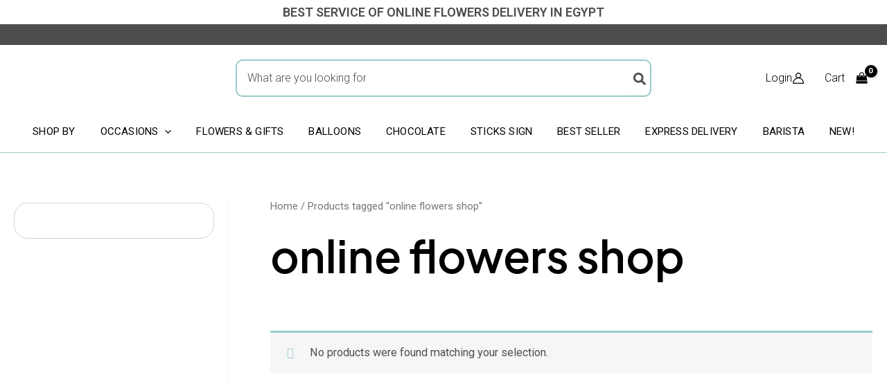

--- FILE ---
content_type: text/css; charset=UTF-8
request_url: https://daisyflowereg.com/wp-content/uploads/elementor/css/post-647.css?ver=1768499066
body_size: 2622
content:
.elementor-647 .elementor-element.elementor-element-dfed64f{--display:flex;--flex-direction:row;--container-widget-width:initial;--container-widget-height:100%;--container-widget-flex-grow:1;--container-widget-align-self:stretch;--flex-wrap-mobile:wrap;--gap:0px 0px;--row-gap:0px;--column-gap:0px;border-style:solid;--border-style:solid;border-width:1px 0px 1px 0px;--border-top-width:1px;--border-right-width:0px;--border-bottom-width:1px;--border-left-width:0px;border-color:#99CCCC;--border-color:#99CCCC;--padding-top:15px;--padding-bottom:10px;--padding-left:10px;--padding-right:10px;}.elementor-647 .elementor-element.elementor-element-63b57d4{--display:flex;--flex-direction:column;--container-widget-width:100%;--container-widget-height:initial;--container-widget-flex-grow:0;--container-widget-align-self:initial;--flex-wrap-mobile:wrap;}.elementor-647 .elementor-element.elementor-element-cd7afa2 .eael-infobox .infobox-icon{align-self:center;margin:0px 0px 10px 0px;}.elementor-647 .elementor-element.elementor-element-cd7afa2 .eael-infobox .infobox-content .title{color:#4d4d4d;font-size:20px;font-weight:300;margin:0px 0px 0px 0px;}.elementor-647 .elementor-element.elementor-element-cd7afa2 .eael-infobox .infobox-content p{margin:0px 0px 0px 0px;color:#4d4d4d;font-size:20px;font-weight:300;}.elementor-647 .elementor-element.elementor-element-cd7afa2 .eael-infobox .infobox-content{padding:0px 0px 0px 0px;}.elementor-647 .elementor-element.elementor-element-cd7afa2 .eael-infobox:hover .infobox-content h4{transition:100ms;}.elementor-647 .elementor-element.elementor-element-cd7afa2 .eael-infobox:hover .infobox-content p{transition:100ms;}.elementor-647 .elementor-element.elementor-element-8692b67{--display:flex;--flex-direction:column;--container-widget-width:100%;--container-widget-height:initial;--container-widget-flex-grow:0;--container-widget-align-self:initial;--flex-wrap-mobile:wrap;}.elementor-647 .elementor-element.elementor-element-4a1f710 .eael-infobox .infobox-icon{align-self:center;margin:0px 0px 10px 0px;}.elementor-647 .elementor-element.elementor-element-4a1f710 .eael-infobox .infobox-content .title{color:#4d4d4d;font-size:20px;font-weight:300;margin:0px 0px 0px 0px;}.elementor-647 .elementor-element.elementor-element-4a1f710 .eael-infobox .infobox-content p{margin:0px 0px 0px 0px;color:#4d4d4d;font-size:20px;font-weight:300;}.elementor-647 .elementor-element.elementor-element-4a1f710 .eael-infobox .infobox-content{padding:0px 0px 0px 0px;}.elementor-647 .elementor-element.elementor-element-4a1f710 .eael-infobox:hover .infobox-content h4{transition:100ms;}.elementor-647 .elementor-element.elementor-element-4a1f710 .eael-infobox:hover .infobox-content p{transition:100ms;}.elementor-647 .elementor-element.elementor-element-78bfa73{--display:flex;--flex-direction:column;--container-widget-width:100%;--container-widget-height:initial;--container-widget-flex-grow:0;--container-widget-align-self:initial;--flex-wrap-mobile:wrap;}.elementor-647 .elementor-element.elementor-element-15662fd .eael-infobox .infobox-icon{align-self:center;margin:0px 0px 10px 0px;}.elementor-647 .elementor-element.elementor-element-15662fd .eael-infobox .infobox-button .eael-infobox-button .infobox-button-text{font-size:20px;font-weight:300;text-decoration:underline;}.elementor-647 .elementor-element.elementor-element-15662fd .eael-infobox .infobox-button .eael-infobox-button i{font-size:16px;}.elementor-647 .elementor-element.elementor-element-15662fd .eael-infobox .infobox-button .eael-infobox-button img{height:16px;width:16px;}.elementor-647 .elementor-element.elementor-element-15662fd .eael-infobox .infobox-button .eael-infobox-button svg{height:16px;width:16px;}.elementor-647 .elementor-element.elementor-element-15662fd .eael-infobox .infobox-button a.eael-infobox-button{padding:0px 0px 0px 0px;}.elementor-647 .elementor-element.elementor-element-15662fd .eael-infobox .eael-infobox-button{color:#4D4D4D;}.elementor-647 .elementor-element.elementor-element-15662fd .eael-infobox .eael-infobox-button svg{fill:#4D4D4D;}.elementor-647 .elementor-element.elementor-element-15662fd .eael-infobox .eael-infobox-button:hover{color:#99CCCC;}.elementor-647 .elementor-element.elementor-element-15662fd .eael-infobox .eael-infobox-button:hover svg{fill:#99CCCC;}.elementor-647 .elementor-element.elementor-element-15662fd .eael-infobox .infobox-content .title{color:#4d4d4d;font-size:20px;font-weight:300;margin:0px 0px 0px 0px;}.elementor-647 .elementor-element.elementor-element-15662fd .eael-infobox .infobox-content p{margin:0px 0px 0px 0px;color:#4d4d4d;font-size:20px;font-weight:300;}.elementor-647 .elementor-element.elementor-element-15662fd .eael-infobox .infobox-content{padding:0px 0px 0px 0px;}.elementor-647 .elementor-element.elementor-element-15662fd .eael-infobox:hover .infobox-content h4{transition:100ms;}.elementor-647 .elementor-element.elementor-element-15662fd .eael-infobox:hover .infobox-content p{transition:100ms;}.elementor-647 .elementor-element.elementor-element-cb02a46{--display:flex;--flex-direction:column;--container-widget-width:100%;--container-widget-height:initial;--container-widget-flex-grow:0;--container-widget-align-self:initial;--flex-wrap-mobile:wrap;}.elementor-647 .elementor-element.elementor-element-9320851 .eael-infobox .infobox-icon{align-self:center;margin:0px 0px 10px 0px;}.elementor-647 .elementor-element.elementor-element-9320851 .eael-infobox .infobox-content .title{color:#4d4d4d;font-size:20px;font-weight:300;margin:0px 0px 0px 0px;}.elementor-647 .elementor-element.elementor-element-9320851 .eael-infobox .infobox-content p{margin:0px 0px 0px 0px;color:#4d4d4d;font-size:20px;font-weight:300;}.elementor-647 .elementor-element.elementor-element-9320851 .eael-infobox .infobox-content{padding:0px 0px 0px 0px;}.elementor-647 .elementor-element.elementor-element-9320851 .eael-infobox:hover .infobox-content h4{transition:100ms;}.elementor-647 .elementor-element.elementor-element-9320851 .eael-infobox:hover .infobox-content p{transition:100ms;}.elementor-647 .elementor-element.elementor-element-6fc3d6a{--display:flex;--flex-direction:row;--container-widget-width:initial;--container-widget-height:100%;--container-widget-flex-grow:1;--container-widget-align-self:stretch;--flex-wrap-mobile:wrap;--gap:15px 25px;--row-gap:15px;--column-gap:25px;--margin-top:25px;--margin-bottom:25px;--margin-left:0px;--margin-right:0px;}.elementor-647 .elementor-element.elementor-element-020a4aa{--display:flex;--flex-direction:column;--container-widget-width:100%;--container-widget-height:initial;--container-widget-flex-grow:0;--container-widget-align-self:initial;--flex-wrap-mobile:wrap;--gap:15px 15px;--row-gap:15px;--column-gap:15px;}.elementor-widget-image .widget-image-caption{color:var( --e-global-color-text );font-family:var( --e-global-typography-text-font-family ), Sans-serif;font-weight:var( --e-global-typography-text-font-weight );}.elementor-647 .elementor-element.elementor-element-e40e9d4 img{max-width:100%;}.elementor-widget-heading .elementor-heading-title{font-family:var( --e-global-typography-primary-font-family ), Sans-serif;font-weight:var( --e-global-typography-primary-font-weight );color:var( --e-global-color-primary );}.elementor-647 .elementor-element.elementor-element-168b158{text-align:center;}.elementor-647 .elementor-element.elementor-element-168b158 .elementor-heading-title{font-size:20px;font-weight:500;color:#4D4D4D;}.elementor-widget-button .elementor-button{background-color:var( --e-global-color-accent );font-family:var( --e-global-typography-accent-font-family ), Sans-serif;font-weight:var( --e-global-typography-accent-font-weight );}.elementor-647 .elementor-element.elementor-element-800b607 .elementor-button{background-color:#61CE7000;font-family:"Roboto", Sans-serif;font-size:16px;font-weight:500;text-transform:uppercase;fill:#000000;color:#000000;border-style:solid;border-width:1px 1px 1px 1px;border-color:#4D4D4D;border-radius:50px 50px 50px 50px;padding:11px 25px 10px 25px;}.elementor-647 .elementor-element.elementor-element-800b607 .elementor-button:hover, .elementor-647 .elementor-element.elementor-element-800b607 .elementor-button:focus{background-color:#99CCCC;color:#FFFFFF;border-color:#99CCCC;}.elementor-647 .elementor-element.elementor-element-800b607 .elementor-button:hover svg, .elementor-647 .elementor-element.elementor-element-800b607 .elementor-button:focus svg{fill:#FFFFFF;}.elementor-647 .elementor-element.elementor-element-e808730{--display:flex;--flex-direction:column;--container-widget-width:100%;--container-widget-height:initial;--container-widget-flex-grow:0;--container-widget-align-self:initial;--flex-wrap-mobile:wrap;--gap:10px 10px;--row-gap:10px;--column-gap:10px;--margin-top:30px;--margin-bottom:0px;--margin-left:0px;--margin-right:0px;}.elementor-647 .elementor-element.elementor-element-323c187{text-align:start;}.elementor-647 .elementor-element.elementor-element-323c187 .elementor-heading-title{font-size:20px;font-weight:500;color:#4D4D4D;}.elementor-widget-text-editor{font-family:var( --e-global-typography-text-font-family ), Sans-serif;font-weight:var( --e-global-typography-text-font-weight );color:var( --e-global-color-text );}.elementor-widget-text-editor.elementor-drop-cap-view-stacked .elementor-drop-cap{background-color:var( --e-global-color-primary );}.elementor-widget-text-editor.elementor-drop-cap-view-framed .elementor-drop-cap, .elementor-widget-text-editor.elementor-drop-cap-view-default .elementor-drop-cap{color:var( --e-global-color-primary );border-color:var( --e-global-color-primary );}.elementor-647 .elementor-element.elementor-element-a0f6083 > .elementor-widget-container{margin:0px 0px -30px 0px;}.elementor-647 .elementor-element.elementor-element-a0f6083{font-size:20px;font-weight:300;line-height:26px;color:#4D4D4D;}.elementor-647 .elementor-element.elementor-element-9003cd4{text-align:start;}.elementor-647 .elementor-element.elementor-element-9003cd4 .elementor-heading-title{font-size:20px;font-weight:500;color:#4D4D4D;}.elementor-647 .elementor-element.elementor-element-6d5a76c > .elementor-widget-container{margin:0px 0px -30px 0px;}.elementor-647 .elementor-element.elementor-element-6d5a76c{font-size:20px;font-weight:300;line-height:26px;color:#4D4D4D;}.elementor-647 .elementor-element.elementor-element-5864a16{--display:flex;--flex-direction:column;--container-widget-width:100%;--container-widget-height:initial;--container-widget-flex-grow:0;--container-widget-align-self:initial;--flex-wrap-mobile:wrap;--gap:5px 5px;--row-gap:5px;--column-gap:5px;--margin-top:30px;--margin-bottom:0px;--margin-left:0px;--margin-right:0px;}.elementor-647 .elementor-element.elementor-element-48bf871{text-align:start;}.elementor-647 .elementor-element.elementor-element-48bf871 .elementor-heading-title{font-size:20px;font-weight:500;color:#4D4D4D;}.elementor-widget-uael-nav-menu ul.uael-nav-menu .menu-item a.uael-menu-item.elementor-button{background-color:var( --e-global-color-accent );}.elementor-widget-uael-nav-menu ul.uael-nav-menu .menu-item a.uael-menu-item.elementor-button:hover{background-color:var( --e-global-color-accent );}.elementor-widget-uael-nav-menu .menu-item a.uael-menu-item{font-family:var( --e-global-typography-primary-font-family ), Sans-serif;font-weight:var( --e-global-typography-primary-font-weight );}.elementor-widget-uael-nav-menu .menu-item a.uael-menu-item:not(.elementor-button), .elementor-widget-uael-nav-menu .sub-menu a.uael-sub-menu-item{color:var( --e-global-color-text );}.elementor-widget-uael-nav-menu .menu-item a.uael-menu-item:not(.elementor-button):hover,
								.elementor-widget-uael-nav-menu .sub-menu a.uael-sub-menu-item:hover,
								.elementor-widget-uael-nav-menu .menu-item.current-menu-item a.uael-menu-item:not(.elementor-button),
								.elementor-widget-uael-nav-menu .menu-item a.uael-menu-item.highlighted:not(.elementor-button),
								.elementor-widget-uael-nav-menu .menu-item a.uael-menu-item:not(.elementor-button):focus{color:var( --e-global-color-accent );}.elementor-widget-uael-nav-menu .uael-nav-menu-layout:not(.uael-pointer__framed) .menu-item.parent a.uael-menu-item:before,
								.elementor-widget-uael-nav-menu .uael-nav-menu-layout:not(.uael-pointer__framed) .menu-item.parent a.uael-menu-item:after{background-color:var( --e-global-color-accent );}.elementor-widget-uael-nav-menu .uael-nav-menu-layout:not(.uael-pointer__framed) .menu-item.parent .sub-menu .uael-has-submenu-container a:after{background-color:var( --e-global-color-accent );}.elementor-widget-uael-nav-menu .uael-pointer__framed .menu-item.parent a.uael-menu-item:before,
								.elementor-widget-uael-nav-menu .uael-pointer__framed .menu-item.parent a.uael-menu-item:after{border-color:var( --e-global-color-accent );}.elementor-widget-uael-nav-menu .sub-menu li a.uael-sub-menu-item,
							.elementor-widget-uael-nav-menu nav.uael-dropdown li a.uael-menu-item,
							.elementor-widget-uael-nav-menu nav.uael-dropdown li a.uael-sub-menu-item,
							.elementor-widget-uael-nav-menu nav.uael-dropdown-expandible li a.uael-menu-item{font-family:var( --e-global-typography-accent-font-family ), Sans-serif;font-weight:var( --e-global-typography-accent-font-weight );}.elementor-widget-uael-nav-menu .uael-nav-menu__toggle .uael-nav-menu-label{color:var( --e-global-color-text );}.elementor-widget-uael-nav-menu .menu-item a.uael-menu-item.elementor-button{font-family:var( --e-global-typography-primary-font-family ), Sans-serif;font-weight:var( --e-global-typography-primary-font-weight );}.elementor-647 .elementor-element.elementor-element-e89f5c3 .menu-item a.uael-menu-item,.elementor-647 .elementor-element.elementor-element-e89f5c3 .menu-item a.uael-sub-menu-item{padding-left:0px;padding-right:0px;}.elementor-647 .elementor-element.elementor-element-e89f5c3 .menu-item a.uael-menu-item, .elementor-647 .elementor-element.elementor-element-e89f5c3 .menu-item a.uael-sub-menu-item{padding-top:7px;padding-bottom:7px;}.elementor-647 .elementor-element.elementor-element-e89f5c3 .sub-menu li a.uael-sub-menu-item,
						.elementor-647 .elementor-element.elementor-element-e89f5c3 nav.uael-dropdown li a.uael-menu-item,
						.elementor-647 .elementor-element.elementor-element-e89f5c3 nav.uael-dropdown li a.uael-sub-menu-item,
						.elementor-647 .elementor-element.elementor-element-e89f5c3 nav.uael-dropdown-expandible li a.uael-menu-item,
						.elementor-647 .elementor-element.elementor-element-e89f5c3 nav.uael-dropdown-expandible li a.uael-sub-menu-item{padding-left:15px;padding-right:15px;}.elementor-647 .elementor-element.elementor-element-e89f5c3 .sub-menu a.uael-sub-menu-item,
						 .elementor-647 .elementor-element.elementor-element-e89f5c3 nav.uael-dropdown li a.uael-menu-item,
						 .elementor-647 .elementor-element.elementor-element-e89f5c3 nav.uael-dropdown li a.uael-sub-menu-item,
						 .elementor-647 .elementor-element.elementor-element-e89f5c3 nav.uael-dropdown-expandible li a.uael-menu-item,
						 .elementor-647 .elementor-element.elementor-element-e89f5c3 nav.uael-dropdown-expandible li a.uael-sub-menu-item{padding-top:15px;padding-bottom:15px;}.elementor-647 .elementor-element.elementor-element-e89f5c3 .menu-item a.uael-menu-item{font-size:20px;font-weight:300;}.elementor-647 .elementor-element.elementor-element-e89f5c3 .menu-item a.uael-menu-item:not(.elementor-button), .elementor-647 .elementor-element.elementor-element-e89f5c3 .sub-menu a.uael-sub-menu-item{color:#4D4D4D;}.elementor-647 .elementor-element.elementor-element-e89f5c3 .menu-item a.uael-menu-item:not(.elementor-button):hover,
								.elementor-647 .elementor-element.elementor-element-e89f5c3 .sub-menu a.uael-sub-menu-item:hover,
								.elementor-647 .elementor-element.elementor-element-e89f5c3 .menu-item.current-menu-item a.uael-menu-item:not(.elementor-button),
								.elementor-647 .elementor-element.elementor-element-e89f5c3 .menu-item a.uael-menu-item.highlighted:not(.elementor-button),
								.elementor-647 .elementor-element.elementor-element-e89f5c3 .menu-item a.uael-menu-item:not(.elementor-button):focus{color:#99CCCC;}.elementor-647 .elementor-element.elementor-element-e89f5c3 .sub-menu,
								.elementor-647 .elementor-element.elementor-element-e89f5c3 nav.uael-dropdown,
								.elementor-647 .elementor-element.elementor-element-e89f5c3 .uael-nav-menu nav.uael-dropdown-expandible,
								.elementor-647 .elementor-element.elementor-element-e89f5c3 .uael-nav-menu nav.uael-dropdown-expandible .menu-item a.uael-menu-item,
								.elementor-647 .elementor-element.elementor-element-e89f5c3 .uael-nav-menu nav.uael-dropdown-expandible .menu-item .sub-menu,
								.elementor-647 .elementor-element.elementor-element-e89f5c3 nav.uael-dropdown .menu-item a.uael-menu-item,
								.elementor-647 .elementor-element.elementor-element-e89f5c3 nav.uael-dropdown .menu-item a.uael-sub-menu-item{background-color:#fff;}.elementor-647 .elementor-element.elementor-element-e89f5c3 .sub-menu li.menu-item:not(:last-child),
						.elementor-647 .elementor-element.elementor-element-e89f5c3 nav.uael-dropdown li.menu-item:not(:last-child),
						.elementor-647 .elementor-element.elementor-element-e89f5c3 nav.uael-dropdown-expandible li.menu-item:not(:last-child){border-bottom-style:solid;border-bottom-color:#c4c4c4;border-bottom-width:1px;}.elementor-647 .elementor-element.elementor-element-0d35e15 .menu-item a.uael-menu-item,.elementor-647 .elementor-element.elementor-element-0d35e15 .menu-item a.uael-sub-menu-item{padding-left:0px;padding-right:0px;}.elementor-647 .elementor-element.elementor-element-0d35e15 .menu-item a.uael-menu-item, .elementor-647 .elementor-element.elementor-element-0d35e15 .menu-item a.uael-sub-menu-item{padding-top:7px;padding-bottom:7px;}.elementor-647 .elementor-element.elementor-element-0d35e15 .sub-menu li a.uael-sub-menu-item,
						.elementor-647 .elementor-element.elementor-element-0d35e15 nav.uael-dropdown li a.uael-menu-item,
						.elementor-647 .elementor-element.elementor-element-0d35e15 nav.uael-dropdown li a.uael-sub-menu-item,
						.elementor-647 .elementor-element.elementor-element-0d35e15 nav.uael-dropdown-expandible li a.uael-menu-item,
						.elementor-647 .elementor-element.elementor-element-0d35e15 nav.uael-dropdown-expandible li a.uael-sub-menu-item{padding-left:15px;padding-right:15px;}.elementor-647 .elementor-element.elementor-element-0d35e15 .sub-menu a.uael-sub-menu-item,
						 .elementor-647 .elementor-element.elementor-element-0d35e15 nav.uael-dropdown li a.uael-menu-item,
						 .elementor-647 .elementor-element.elementor-element-0d35e15 nav.uael-dropdown li a.uael-sub-menu-item,
						 .elementor-647 .elementor-element.elementor-element-0d35e15 nav.uael-dropdown-expandible li a.uael-menu-item,
						 .elementor-647 .elementor-element.elementor-element-0d35e15 nav.uael-dropdown-expandible li a.uael-sub-menu-item{padding-top:15px;padding-bottom:15px;}.elementor-647 .elementor-element.elementor-element-0d35e15 .menu-item a.uael-menu-item{font-size:20px;font-weight:300;}.elementor-647 .elementor-element.elementor-element-0d35e15 .menu-item a.uael-menu-item:not(.elementor-button), .elementor-647 .elementor-element.elementor-element-0d35e15 .sub-menu a.uael-sub-menu-item{color:#4D4D4D;}.elementor-647 .elementor-element.elementor-element-0d35e15 .menu-item a.uael-menu-item:not(.elementor-button):hover,
								.elementor-647 .elementor-element.elementor-element-0d35e15 .sub-menu a.uael-sub-menu-item:hover,
								.elementor-647 .elementor-element.elementor-element-0d35e15 .menu-item.current-menu-item a.uael-menu-item:not(.elementor-button),
								.elementor-647 .elementor-element.elementor-element-0d35e15 .menu-item a.uael-menu-item.highlighted:not(.elementor-button),
								.elementor-647 .elementor-element.elementor-element-0d35e15 .menu-item a.uael-menu-item:not(.elementor-button):focus{color:#99CCCC;}.elementor-647 .elementor-element.elementor-element-0d35e15 .sub-menu,
								.elementor-647 .elementor-element.elementor-element-0d35e15 nav.uael-dropdown,
								.elementor-647 .elementor-element.elementor-element-0d35e15 .uael-nav-menu nav.uael-dropdown-expandible,
								.elementor-647 .elementor-element.elementor-element-0d35e15 .uael-nav-menu nav.uael-dropdown-expandible .menu-item a.uael-menu-item,
								.elementor-647 .elementor-element.elementor-element-0d35e15 .uael-nav-menu nav.uael-dropdown-expandible .menu-item .sub-menu,
								.elementor-647 .elementor-element.elementor-element-0d35e15 nav.uael-dropdown .menu-item a.uael-menu-item,
								.elementor-647 .elementor-element.elementor-element-0d35e15 nav.uael-dropdown .menu-item a.uael-sub-menu-item{background-color:#fff;}.elementor-647 .elementor-element.elementor-element-0d35e15 .sub-menu li.menu-item:not(:last-child),
						.elementor-647 .elementor-element.elementor-element-0d35e15 nav.uael-dropdown li.menu-item:not(:last-child),
						.elementor-647 .elementor-element.elementor-element-0d35e15 nav.uael-dropdown-expandible li.menu-item:not(:last-child){border-bottom-style:solid;border-bottom-color:#c4c4c4;border-bottom-width:1px;}.elementor-647 .elementor-element.elementor-element-1adc79a{--display:flex;--flex-direction:column;--container-widget-width:100%;--container-widget-height:initial;--container-widget-flex-grow:0;--container-widget-align-self:initial;--flex-wrap-mobile:wrap;--gap:5px 5px;--row-gap:5px;--column-gap:5px;--margin-top:30px;--margin-bottom:0px;--margin-left:0px;--margin-right:0px;}.elementor-647 .elementor-element.elementor-element-fbec3d4{text-align:start;}.elementor-647 .elementor-element.elementor-element-fbec3d4 .elementor-heading-title{font-size:20px;font-weight:500;color:#4D4D4D;}.elementor-647 .elementor-element.elementor-element-3e9c33b .menu-item a.uael-menu-item,.elementor-647 .elementor-element.elementor-element-3e9c33b .menu-item a.uael-sub-menu-item{padding-left:0px;padding-right:0px;}.elementor-647 .elementor-element.elementor-element-3e9c33b .menu-item a.uael-menu-item, .elementor-647 .elementor-element.elementor-element-3e9c33b .menu-item a.uael-sub-menu-item{padding-top:7px;padding-bottom:7px;}.elementor-647 .elementor-element.elementor-element-3e9c33b .sub-menu li a.uael-sub-menu-item,
						.elementor-647 .elementor-element.elementor-element-3e9c33b nav.uael-dropdown li a.uael-menu-item,
						.elementor-647 .elementor-element.elementor-element-3e9c33b nav.uael-dropdown li a.uael-sub-menu-item,
						.elementor-647 .elementor-element.elementor-element-3e9c33b nav.uael-dropdown-expandible li a.uael-menu-item,
						.elementor-647 .elementor-element.elementor-element-3e9c33b nav.uael-dropdown-expandible li a.uael-sub-menu-item{padding-left:15px;padding-right:15px;}.elementor-647 .elementor-element.elementor-element-3e9c33b .sub-menu a.uael-sub-menu-item,
						 .elementor-647 .elementor-element.elementor-element-3e9c33b nav.uael-dropdown li a.uael-menu-item,
						 .elementor-647 .elementor-element.elementor-element-3e9c33b nav.uael-dropdown li a.uael-sub-menu-item,
						 .elementor-647 .elementor-element.elementor-element-3e9c33b nav.uael-dropdown-expandible li a.uael-menu-item,
						 .elementor-647 .elementor-element.elementor-element-3e9c33b nav.uael-dropdown-expandible li a.uael-sub-menu-item{padding-top:15px;padding-bottom:15px;}.elementor-647 .elementor-element.elementor-element-3e9c33b .menu-item a.uael-menu-item{font-size:20px;font-weight:300;}.elementor-647 .elementor-element.elementor-element-3e9c33b .menu-item a.uael-menu-item:not(.elementor-button), .elementor-647 .elementor-element.elementor-element-3e9c33b .sub-menu a.uael-sub-menu-item{color:#4D4D4D;}.elementor-647 .elementor-element.elementor-element-3e9c33b .menu-item a.uael-menu-item:not(.elementor-button):hover,
								.elementor-647 .elementor-element.elementor-element-3e9c33b .sub-menu a.uael-sub-menu-item:hover,
								.elementor-647 .elementor-element.elementor-element-3e9c33b .menu-item.current-menu-item a.uael-menu-item:not(.elementor-button),
								.elementor-647 .elementor-element.elementor-element-3e9c33b .menu-item a.uael-menu-item.highlighted:not(.elementor-button),
								.elementor-647 .elementor-element.elementor-element-3e9c33b .menu-item a.uael-menu-item:not(.elementor-button):focus{color:#99CCCC;}.elementor-647 .elementor-element.elementor-element-3e9c33b .sub-menu,
								.elementor-647 .elementor-element.elementor-element-3e9c33b nav.uael-dropdown,
								.elementor-647 .elementor-element.elementor-element-3e9c33b .uael-nav-menu nav.uael-dropdown-expandible,
								.elementor-647 .elementor-element.elementor-element-3e9c33b .uael-nav-menu nav.uael-dropdown-expandible .menu-item a.uael-menu-item,
								.elementor-647 .elementor-element.elementor-element-3e9c33b .uael-nav-menu nav.uael-dropdown-expandible .menu-item .sub-menu,
								.elementor-647 .elementor-element.elementor-element-3e9c33b nav.uael-dropdown .menu-item a.uael-menu-item,
								.elementor-647 .elementor-element.elementor-element-3e9c33b nav.uael-dropdown .menu-item a.uael-sub-menu-item{background-color:#fff;}.elementor-647 .elementor-element.elementor-element-3e9c33b .sub-menu li.menu-item:not(:last-child),
						.elementor-647 .elementor-element.elementor-element-3e9c33b nav.uael-dropdown li.menu-item:not(:last-child),
						.elementor-647 .elementor-element.elementor-element-3e9c33b nav.uael-dropdown-expandible li.menu-item:not(:last-child){border-bottom-style:solid;border-bottom-color:#c4c4c4;border-bottom-width:1px;}.elementor-647 .elementor-element.elementor-element-82f9dd6 .menu-item a.uael-menu-item,.elementor-647 .elementor-element.elementor-element-82f9dd6 .menu-item a.uael-sub-menu-item{padding-left:0px;padding-right:0px;}.elementor-647 .elementor-element.elementor-element-82f9dd6 .menu-item a.uael-menu-item, .elementor-647 .elementor-element.elementor-element-82f9dd6 .menu-item a.uael-sub-menu-item{padding-top:7px;padding-bottom:7px;}.elementor-647 .elementor-element.elementor-element-82f9dd6 .sub-menu li a.uael-sub-menu-item,
						.elementor-647 .elementor-element.elementor-element-82f9dd6 nav.uael-dropdown li a.uael-menu-item,
						.elementor-647 .elementor-element.elementor-element-82f9dd6 nav.uael-dropdown li a.uael-sub-menu-item,
						.elementor-647 .elementor-element.elementor-element-82f9dd6 nav.uael-dropdown-expandible li a.uael-menu-item,
						.elementor-647 .elementor-element.elementor-element-82f9dd6 nav.uael-dropdown-expandible li a.uael-sub-menu-item{padding-left:15px;padding-right:15px;}.elementor-647 .elementor-element.elementor-element-82f9dd6 .sub-menu a.uael-sub-menu-item,
						 .elementor-647 .elementor-element.elementor-element-82f9dd6 nav.uael-dropdown li a.uael-menu-item,
						 .elementor-647 .elementor-element.elementor-element-82f9dd6 nav.uael-dropdown li a.uael-sub-menu-item,
						 .elementor-647 .elementor-element.elementor-element-82f9dd6 nav.uael-dropdown-expandible li a.uael-menu-item,
						 .elementor-647 .elementor-element.elementor-element-82f9dd6 nav.uael-dropdown-expandible li a.uael-sub-menu-item{padding-top:15px;padding-bottom:15px;}.elementor-647 .elementor-element.elementor-element-82f9dd6 .menu-item a.uael-menu-item{font-size:20px;font-weight:300;}.elementor-647 .elementor-element.elementor-element-82f9dd6 .menu-item a.uael-menu-item:not(.elementor-button), .elementor-647 .elementor-element.elementor-element-82f9dd6 .sub-menu a.uael-sub-menu-item{color:#4D4D4D;}.elementor-647 .elementor-element.elementor-element-82f9dd6 .menu-item a.uael-menu-item:not(.elementor-button):hover,
								.elementor-647 .elementor-element.elementor-element-82f9dd6 .sub-menu a.uael-sub-menu-item:hover,
								.elementor-647 .elementor-element.elementor-element-82f9dd6 .menu-item.current-menu-item a.uael-menu-item:not(.elementor-button),
								.elementor-647 .elementor-element.elementor-element-82f9dd6 .menu-item a.uael-menu-item.highlighted:not(.elementor-button),
								.elementor-647 .elementor-element.elementor-element-82f9dd6 .menu-item a.uael-menu-item:not(.elementor-button):focus{color:#99CCCC;}.elementor-647 .elementor-element.elementor-element-82f9dd6 .sub-menu,
								.elementor-647 .elementor-element.elementor-element-82f9dd6 nav.uael-dropdown,
								.elementor-647 .elementor-element.elementor-element-82f9dd6 .uael-nav-menu nav.uael-dropdown-expandible,
								.elementor-647 .elementor-element.elementor-element-82f9dd6 .uael-nav-menu nav.uael-dropdown-expandible .menu-item a.uael-menu-item,
								.elementor-647 .elementor-element.elementor-element-82f9dd6 .uael-nav-menu nav.uael-dropdown-expandible .menu-item .sub-menu,
								.elementor-647 .elementor-element.elementor-element-82f9dd6 nav.uael-dropdown .menu-item a.uael-menu-item,
								.elementor-647 .elementor-element.elementor-element-82f9dd6 nav.uael-dropdown .menu-item a.uael-sub-menu-item{background-color:#fff;}.elementor-647 .elementor-element.elementor-element-82f9dd6 .sub-menu li.menu-item:not(:last-child),
						.elementor-647 .elementor-element.elementor-element-82f9dd6 nav.uael-dropdown li.menu-item:not(:last-child),
						.elementor-647 .elementor-element.elementor-element-82f9dd6 nav.uael-dropdown-expandible li.menu-item:not(:last-child){border-bottom-style:solid;border-bottom-color:#c4c4c4;border-bottom-width:1px;}.elementor-647 .elementor-element.elementor-element-25579a0{--display:flex;--flex-direction:column;--container-widget-width:100%;--container-widget-height:initial;--container-widget-flex-grow:0;--container-widget-align-self:initial;--flex-wrap-mobile:wrap;--gap:5px 5px;--row-gap:5px;--column-gap:5px;--margin-top:30px;--margin-bottom:0px;--margin-left:0px;--margin-right:0px;}.elementor-647 .elementor-element.elementor-element-c30fb23{text-align:start;}.elementor-647 .elementor-element.elementor-element-c30fb23 .elementor-heading-title{font-size:20px;font-weight:500;color:#4D4D4D;}.elementor-647 .elementor-element.elementor-element-7260f03 .menu-item a.uael-menu-item,.elementor-647 .elementor-element.elementor-element-7260f03 .menu-item a.uael-sub-menu-item{padding-left:0px;padding-right:0px;}.elementor-647 .elementor-element.elementor-element-7260f03 .menu-item a.uael-menu-item, .elementor-647 .elementor-element.elementor-element-7260f03 .menu-item a.uael-sub-menu-item{padding-top:7px;padding-bottom:7px;}.elementor-647 .elementor-element.elementor-element-7260f03 .sub-menu li a.uael-sub-menu-item,
						.elementor-647 .elementor-element.elementor-element-7260f03 nav.uael-dropdown li a.uael-menu-item,
						.elementor-647 .elementor-element.elementor-element-7260f03 nav.uael-dropdown li a.uael-sub-menu-item,
						.elementor-647 .elementor-element.elementor-element-7260f03 nav.uael-dropdown-expandible li a.uael-menu-item,
						.elementor-647 .elementor-element.elementor-element-7260f03 nav.uael-dropdown-expandible li a.uael-sub-menu-item{padding-left:15px;padding-right:15px;}.elementor-647 .elementor-element.elementor-element-7260f03 .sub-menu a.uael-sub-menu-item,
						 .elementor-647 .elementor-element.elementor-element-7260f03 nav.uael-dropdown li a.uael-menu-item,
						 .elementor-647 .elementor-element.elementor-element-7260f03 nav.uael-dropdown li a.uael-sub-menu-item,
						 .elementor-647 .elementor-element.elementor-element-7260f03 nav.uael-dropdown-expandible li a.uael-menu-item,
						 .elementor-647 .elementor-element.elementor-element-7260f03 nav.uael-dropdown-expandible li a.uael-sub-menu-item{padding-top:15px;padding-bottom:15px;}.elementor-647 .elementor-element.elementor-element-7260f03 .menu-item a.uael-menu-item{font-size:20px;font-weight:300;}.elementor-647 .elementor-element.elementor-element-7260f03 .menu-item a.uael-menu-item:not(.elementor-button), .elementor-647 .elementor-element.elementor-element-7260f03 .sub-menu a.uael-sub-menu-item{color:#4D4D4D;}.elementor-647 .elementor-element.elementor-element-7260f03 .menu-item a.uael-menu-item:not(.elementor-button):hover,
								.elementor-647 .elementor-element.elementor-element-7260f03 .sub-menu a.uael-sub-menu-item:hover,
								.elementor-647 .elementor-element.elementor-element-7260f03 .menu-item.current-menu-item a.uael-menu-item:not(.elementor-button),
								.elementor-647 .elementor-element.elementor-element-7260f03 .menu-item a.uael-menu-item.highlighted:not(.elementor-button),
								.elementor-647 .elementor-element.elementor-element-7260f03 .menu-item a.uael-menu-item:not(.elementor-button):focus{color:#99CCCC;}.elementor-647 .elementor-element.elementor-element-7260f03 .sub-menu,
								.elementor-647 .elementor-element.elementor-element-7260f03 nav.uael-dropdown,
								.elementor-647 .elementor-element.elementor-element-7260f03 .uael-nav-menu nav.uael-dropdown-expandible,
								.elementor-647 .elementor-element.elementor-element-7260f03 .uael-nav-menu nav.uael-dropdown-expandible .menu-item a.uael-menu-item,
								.elementor-647 .elementor-element.elementor-element-7260f03 .uael-nav-menu nav.uael-dropdown-expandible .menu-item .sub-menu,
								.elementor-647 .elementor-element.elementor-element-7260f03 nav.uael-dropdown .menu-item a.uael-menu-item,
								.elementor-647 .elementor-element.elementor-element-7260f03 nav.uael-dropdown .menu-item a.uael-sub-menu-item{background-color:#fff;}.elementor-647 .elementor-element.elementor-element-7260f03 .sub-menu li.menu-item:not(:last-child),
						.elementor-647 .elementor-element.elementor-element-7260f03 nav.uael-dropdown li.menu-item:not(:last-child),
						.elementor-647 .elementor-element.elementor-element-7260f03 nav.uael-dropdown-expandible li.menu-item:not(:last-child){border-bottom-style:solid;border-bottom-color:#c4c4c4;border-bottom-width:1px;}.elementor-647 .elementor-element.elementor-element-9db30c1 .menu-item a.uael-menu-item,.elementor-647 .elementor-element.elementor-element-9db30c1 .menu-item a.uael-sub-menu-item{padding-left:0px;padding-right:0px;}.elementor-647 .elementor-element.elementor-element-9db30c1 .menu-item a.uael-menu-item, .elementor-647 .elementor-element.elementor-element-9db30c1 .menu-item a.uael-sub-menu-item{padding-top:7px;padding-bottom:7px;}.elementor-647 .elementor-element.elementor-element-9db30c1 .sub-menu li a.uael-sub-menu-item,
						.elementor-647 .elementor-element.elementor-element-9db30c1 nav.uael-dropdown li a.uael-menu-item,
						.elementor-647 .elementor-element.elementor-element-9db30c1 nav.uael-dropdown li a.uael-sub-menu-item,
						.elementor-647 .elementor-element.elementor-element-9db30c1 nav.uael-dropdown-expandible li a.uael-menu-item,
						.elementor-647 .elementor-element.elementor-element-9db30c1 nav.uael-dropdown-expandible li a.uael-sub-menu-item{padding-left:15px;padding-right:15px;}.elementor-647 .elementor-element.elementor-element-9db30c1 .sub-menu a.uael-sub-menu-item,
						 .elementor-647 .elementor-element.elementor-element-9db30c1 nav.uael-dropdown li a.uael-menu-item,
						 .elementor-647 .elementor-element.elementor-element-9db30c1 nav.uael-dropdown li a.uael-sub-menu-item,
						 .elementor-647 .elementor-element.elementor-element-9db30c1 nav.uael-dropdown-expandible li a.uael-menu-item,
						 .elementor-647 .elementor-element.elementor-element-9db30c1 nav.uael-dropdown-expandible li a.uael-sub-menu-item{padding-top:15px;padding-bottom:15px;}.elementor-647 .elementor-element.elementor-element-9db30c1 .menu-item a.uael-menu-item{font-size:20px;font-weight:300;}.elementor-647 .elementor-element.elementor-element-9db30c1 .menu-item a.uael-menu-item:not(.elementor-button), .elementor-647 .elementor-element.elementor-element-9db30c1 .sub-menu a.uael-sub-menu-item{color:#4D4D4D;}.elementor-647 .elementor-element.elementor-element-9db30c1 .menu-item a.uael-menu-item:not(.elementor-button):hover,
								.elementor-647 .elementor-element.elementor-element-9db30c1 .sub-menu a.uael-sub-menu-item:hover,
								.elementor-647 .elementor-element.elementor-element-9db30c1 .menu-item.current-menu-item a.uael-menu-item:not(.elementor-button),
								.elementor-647 .elementor-element.elementor-element-9db30c1 .menu-item a.uael-menu-item.highlighted:not(.elementor-button),
								.elementor-647 .elementor-element.elementor-element-9db30c1 .menu-item a.uael-menu-item:not(.elementor-button):focus{color:#99CCCC;}.elementor-647 .elementor-element.elementor-element-9db30c1 .sub-menu,
								.elementor-647 .elementor-element.elementor-element-9db30c1 nav.uael-dropdown,
								.elementor-647 .elementor-element.elementor-element-9db30c1 .uael-nav-menu nav.uael-dropdown-expandible,
								.elementor-647 .elementor-element.elementor-element-9db30c1 .uael-nav-menu nav.uael-dropdown-expandible .menu-item a.uael-menu-item,
								.elementor-647 .elementor-element.elementor-element-9db30c1 .uael-nav-menu nav.uael-dropdown-expandible .menu-item .sub-menu,
								.elementor-647 .elementor-element.elementor-element-9db30c1 nav.uael-dropdown .menu-item a.uael-menu-item,
								.elementor-647 .elementor-element.elementor-element-9db30c1 nav.uael-dropdown .menu-item a.uael-sub-menu-item{background-color:#fff;}.elementor-647 .elementor-element.elementor-element-9db30c1 .sub-menu li.menu-item:not(:last-child),
						.elementor-647 .elementor-element.elementor-element-9db30c1 nav.uael-dropdown li.menu-item:not(:last-child),
						.elementor-647 .elementor-element.elementor-element-9db30c1 nav.uael-dropdown-expandible li.menu-item:not(:last-child){border-bottom-style:solid;border-bottom-color:#c4c4c4;border-bottom-width:1px;}.elementor-647 .elementor-element.elementor-element-767d1ec{--display:flex;--flex-direction:row;--container-widget-width:calc( ( 1 - var( --container-widget-flex-grow ) ) * 100% );--container-widget-height:100%;--container-widget-flex-grow:1;--container-widget-align-self:stretch;--flex-wrap-mobile:wrap;--align-items:center;--gap:0px 0px;--row-gap:0px;--column-gap:0px;--padding-top:5px;--padding-bottom:5px;--padding-left:10px;--padding-right:10px;}.elementor-647 .elementor-element.elementor-element-767d1ec:not(.elementor-motion-effects-element-type-background), .elementor-647 .elementor-element.elementor-element-767d1ec > .elementor-motion-effects-container > .elementor-motion-effects-layer{background-color:#99CCCC;}.elementor-647 .elementor-element.elementor-element-034641b{--display:flex;--flex-direction:column;--container-widget-width:100%;--container-widget-height:initial;--container-widget-flex-grow:0;--container-widget-align-self:initial;--flex-wrap-mobile:wrap;}.elementor-647 .elementor-element.elementor-element-afbaced .elementor-heading-title{font-size:20px;font-weight:300;color:#4D4D4D;}.elementor-647 .elementor-element.elementor-element-a9181db{--display:flex;--flex-direction:column;--container-widget-width:100%;--container-widget-height:initial;--container-widget-flex-grow:0;--container-widget-align-self:initial;--flex-wrap-mobile:wrap;}.elementor-647 .elementor-element.elementor-element-43a1d7b{--grid-template-columns:repeat(0, auto);--icon-size:14px;--grid-column-gap:5px;}.elementor-647 .elementor-element.elementor-element-43a1d7b .elementor-widget-container{text-align:center;}.elementor-647 .elementor-element.elementor-element-43a1d7b .elementor-social-icon{background-color:#4D4D4D00;--icon-padding:8px;border-style:solid;border-width:1px 1px 1px 1px;border-color:#4D4D4D;}.elementor-647 .elementor-element.elementor-element-43a1d7b .elementor-social-icon i{color:#4D4D4D;}.elementor-647 .elementor-element.elementor-element-43a1d7b .elementor-social-icon svg{fill:#4D4D4D;}.elementor-647 .elementor-element.elementor-element-43a1d7b .elementor-icon{border-radius:50px 50px 50px 50px;}.elementor-647 .elementor-element.elementor-element-43a1d7b .elementor-social-icon:hover{background-color:#FFFFFF;border-color:#FFFFFF;}.elementor-647 .elementor-element.elementor-element-43a1d7b .elementor-social-icon:hover i{color:#99CCCC;}.elementor-647 .elementor-element.elementor-element-43a1d7b .elementor-social-icon:hover svg{fill:#99CCCC;}.elementor-647 .elementor-element.elementor-element-4cbbb3c{--display:flex;--flex-direction:column;--container-widget-width:100%;--container-widget-height:initial;--container-widget-flex-grow:0;--container-widget-align-self:initial;--flex-wrap-mobile:wrap;}.elementor-647 .elementor-element.elementor-element-0570c67{text-align:end;}@media(max-width:1024px){.elementor-647 .elementor-element.elementor-element-dfed64f{--gap:20px 0px;--row-gap:20px;--column-gap:0px;--flex-wrap:wrap;}.elementor-647 .elementor-element.elementor-element-6fc3d6a{--gap:0px 0px;--row-gap:0px;--column-gap:0px;--flex-wrap:wrap;}.elementor-647 .elementor-element.elementor-element-e808730{--justify-content:center;--margin-top:0px;--margin-bottom:0px;--margin-left:0px;--margin-right:0px;}}@media(max-width:767px){.elementor-647 .elementor-element.elementor-element-dfed64f{--align-items:center;--container-widget-width:calc( ( 1 - var( --container-widget-flex-grow ) ) * 100% );--gap:0px 0px;--row-gap:0px;--column-gap:0px;--align-content:center;}.elementor-647 .elementor-element.elementor-element-cd7afa2 .eael-infobox .infobox-icon{align-self:center;}.elementor-647 .elementor-element.elementor-element-4a1f710 .eael-infobox .infobox-icon{align-self:center;}.elementor-647 .elementor-element.elementor-element-15662fd .eael-infobox .infobox-icon{align-self:center;}.elementor-647 .elementor-element.elementor-element-9320851 .eael-infobox .infobox-icon{align-self:center;}.elementor-647 .elementor-element.elementor-element-6fc3d6a{--margin-top:0px;--margin-bottom:0px;--margin-left:0px;--margin-right:0px;}.elementor-647 .elementor-element.elementor-element-e808730{--margin-top:20px;--margin-bottom:0px;--margin-left:0px;--margin-right:0px;}.elementor-647 .elementor-element.elementor-element-323c187{text-align:center;}.elementor-647 .elementor-element.elementor-element-a0f6083{text-align:center;}.elementor-647 .elementor-element.elementor-element-9003cd4{text-align:center;}.elementor-647 .elementor-element.elementor-element-6d5a76c{text-align:center;}.elementor-647 .elementor-element.elementor-element-5864a16{--margin-top:0px;--margin-bottom:0px;--margin-left:0px;--margin-right:0px;}.elementor-647 .elementor-element.elementor-element-48bf871{text-align:center;}.elementor-647 .elementor-element.elementor-element-1adc79a{--margin-top:0px;--margin-bottom:0px;--margin-left:0px;--margin-right:0px;}.elementor-647 .elementor-element.elementor-element-fbec3d4{text-align:center;}.elementor-647 .elementor-element.elementor-element-25579a0{--margin-top:0px;--margin-bottom:0px;--margin-left:0px;--margin-right:0px;}.elementor-647 .elementor-element.elementor-element-c30fb23{text-align:center;}.elementor-647 .elementor-element.elementor-element-afbaced{text-align:center;}.elementor-647 .elementor-element.elementor-element-afbaced .elementor-heading-title{font-size:18px;}.elementor-647 .elementor-element.elementor-element-43a1d7b .elementor-widget-container{text-align:center;}.elementor-647 .elementor-element.elementor-element-0570c67{text-align:center;}}@media(min-width:768px){.elementor-647 .elementor-element.elementor-element-63b57d4{--width:25%;}.elementor-647 .elementor-element.elementor-element-8692b67{--width:25%;}.elementor-647 .elementor-element.elementor-element-78bfa73{--width:25%;}.elementor-647 .elementor-element.elementor-element-cb02a46{--width:25%;}.elementor-647 .elementor-element.elementor-element-020a4aa{--width:21%;}.elementor-647 .elementor-element.elementor-element-e808730{--width:28%;}.elementor-647 .elementor-element.elementor-element-5864a16{--width:17%;}.elementor-647 .elementor-element.elementor-element-1adc79a{--width:17%;}.elementor-647 .elementor-element.elementor-element-25579a0{--width:17%;}.elementor-647 .elementor-element.elementor-element-034641b{--width:33.33%;}.elementor-647 .elementor-element.elementor-element-a9181db{--width:33.33%;}.elementor-647 .elementor-element.elementor-element-4cbbb3c{--width:33.33%;}}@media(max-width:1024px) and (min-width:768px){.elementor-647 .elementor-element.elementor-element-63b57d4{--width:50%;}.elementor-647 .elementor-element.elementor-element-8692b67{--width:50%;}.elementor-647 .elementor-element.elementor-element-78bfa73{--width:50%;}.elementor-647 .elementor-element.elementor-element-cb02a46{--width:50%;}.elementor-647 .elementor-element.elementor-element-020a4aa{--width:50%;}.elementor-647 .elementor-element.elementor-element-e808730{--width:50%;}.elementor-647 .elementor-element.elementor-element-5864a16{--width:33.33%;}.elementor-647 .elementor-element.elementor-element-1adc79a{--width:33.33%;}.elementor-647 .elementor-element.elementor-element-25579a0{--width:33.33%;}}

--- FILE ---
content_type: text/css; charset=UTF-8
request_url: https://daisyflowereg.com/wp-content/uploads/elementor/css/post-25.css?ver=1768499066
body_size: 617
content:
.elementor-25 .elementor-element.elementor-element-e2f1a98{--display:flex;--flex-direction:column;--container-widget-width:100%;--container-widget-height:initial;--container-widget-flex-grow:0;--container-widget-align-self:initial;--flex-wrap-mobile:wrap;--padding-top:5px;--padding-bottom:5px;--padding-left:10px;--padding-right:10px;}.elementor-25 .elementor-element.elementor-element-e2f1a98:not(.elementor-motion-effects-element-type-background), .elementor-25 .elementor-element.elementor-element-e2f1a98 > .elementor-motion-effects-container > .elementor-motion-effects-layer{background-image:url("https://daisyflowereg.com/wp-content/uploads/2024/07/top-bg.jpg");background-position:center center;background-repeat:no-repeat;background-size:100% auto;}.elementor-widget-heading .elementor-heading-title{font-family:var( --e-global-typography-primary-font-family ), Sans-serif;font-weight:var( --e-global-typography-primary-font-weight );color:var( --e-global-color-primary );}.elementor-25 .elementor-element.elementor-element-c2a7c84{text-align:center;}.elementor-25 .elementor-element.elementor-element-c2a7c84 .elementor-heading-title{font-family:"Roboto", Sans-serif;font-size:18px;font-weight:600;text-transform:uppercase;color:#4D4D4D;}.elementor-25 .elementor-element.elementor-element-cbd773c{--display:flex;--flex-direction:column;--container-widget-width:100%;--container-widget-height:initial;--container-widget-flex-grow:0;--container-widget-align-self:initial;--flex-wrap-mobile:wrap;--padding-top:2px;--padding-bottom:2px;--padding-left:0px;--padding-right:0px;}.elementor-25 .elementor-element.elementor-element-cbd773c:not(.elementor-motion-effects-element-type-background), .elementor-25 .elementor-element.elementor-element-cbd773c > .elementor-motion-effects-container > .elementor-motion-effects-layer{background-color:#4D4D4D;}.elementor-widget-uael-fancy-heading .uael-clip-cursor-yes .uael-fancy-text-clip .uael-slide-main_ul::after{background-color:var( --e-global-color-accent );}.elementor-widget-uael-fancy-heading .uael-fancy-heading{color:var( --e-global-color-primary );}.elementor-widget-uael-fancy-heading .uael-fancy-heading, .elementor-widget-uael-fancy-heading .uael-fancy-heading .uael-slide_text{font-family:var( --e-global-typography-primary-font-family ), Sans-serif;font-weight:var( --e-global-typography-primary-font-weight );}.elementor-widget-uael-fancy-heading .uael-fancy-heading.uael-fancy-text-main{color:var( --e-global-color-secondary );}.elementor-widget-uael-fancy-heading .uael-fancy-heading.uael-fancy-text-main, .elementor-widget-uael-fancy-heading .uael-fancy-heading.uael-fancy-text-main .uael-slide_text{font-family:var( --e-global-typography-primary-font-family ), Sans-serif;font-weight:var( --e-global-typography-primary-font-weight );}.elementor-25 .elementor-element.elementor-element-a76cc39 .uael-fancy-text-wrap {text-align:center;}.elementor-25 .elementor-element.elementor-element-a76cc39.uael-fancytext-stack-yes .uael-fancy-stack {margin-top:20px;}.elementor-25 .elementor-element.elementor-element-a76cc39.uael-fancytext-stack-yes .uael-fancy-stack .uael-fancy-heading.uael-fancy-text-main{margin-left:0px;}.elementor-25 .elementor-element.elementor-element-a76cc39 .uael-fancy-text-main{margin-left:20px;}.elementor-25 .elementor-element.elementor-element-a76cc39 .uael-fancy-text-wrap{min-height:20px;}.elementor-25 .elementor-element.elementor-element-a76cc39 .uael-fancy-heading{color:#6EC1E4;}.elementor-25 .elementor-element.elementor-element-a76cc39 .uael-fancy-heading, .elementor-25 .elementor-element.elementor-element-a76cc39 .uael-fancy-heading .uael-slide_text{font-family:"Roboto", Sans-serif;font-weight:600;}.elementor-25 .elementor-element.elementor-element-a76cc39 .uael-fancy-heading.uael-fancy-text-main{color:#F71D1D;}.elementor-25 .elementor-element.elementor-element-a76cc39 .uael-fancy-heading.uael-fancy-text-main, .elementor-25 .elementor-element.elementor-element-a76cc39 .uael-fancy-heading.uael-fancy-text-main .uael-slide_text{font-family:"Roboto", Sans-serif;font-size:14px;font-weight:300;text-transform:uppercase;}@media(max-width:767px){.elementor-25 .elementor-element.elementor-element-e2f1a98:not(.elementor-motion-effects-element-type-background), .elementor-25 .elementor-element.elementor-element-e2f1a98 > .elementor-motion-effects-container > .elementor-motion-effects-layer{background-image:url("https://daisyflowereg.com/wp-content/uploads/2024/07/top-bg.jpg");background-position:center center;background-size:0px auto;}.elementor-25 .elementor-element.elementor-element-e2f1a98{--content-width:1140px;--min-height:0px;--border-radius:0px 0px 0px 0px;}.elementor-25 .elementor-element.elementor-element-c2a7c84 > .elementor-widget-container{margin:0px 0px 0px 0px;padding:0px 0px 0px 0px;}.elementor-25 .elementor-element.elementor-element-c2a7c84.elementor-element{--align-self:stretch;--order:-99999 /* order start hack */;--flex-shrink:1;}.elementor-25 .elementor-element.elementor-element-c2a7c84 .elementor-heading-title{font-size:13px;line-height:24px;}}

--- FILE ---
content_type: text/css; charset=UTF-8
request_url: https://daisyflowereg.com/wp-content/themes/daisyflowereg/style.css?ver=4.5.2
body_size: 3468
content:
/**
Theme Name: daisyflowereg
Author: ACSIUS Technologies
Author URI: https://acsius.com/
Description: Discover how our comprehensive suite of digital services empowers your business to adapt to the dynamic digital landscape and thrive in the face of change. With ACSIUS as your strategic partner, you\'ll be well-equipped to overcome challenges and seize new opportunities.
Version: 4.5.2
License: GNU General Public License v2 or later
License URI: http://www.gnu.org/licenses/gpl-2.0.html
Text Domain: daisyflowereg
Template: astra
*/
h1, h1 a, h2, h2 a, h3, h3 a, h4, h4 a, h5, h6, .blog .entry-title a, .black_clr, .black_clr strong{
    color:#000;
}
.entry-content p {
    margin-bottom: 1.3em;
}
.font-agraham, .font-agraham h1, .font-agraham h2, .font-agraham h3, .font-agraham h4{
    font-family: 'Agraham' !important;
}
.futura-light, .futura-light h1, .futura-light h2, .futura-light h3, .futura-light h4, .futura-light a, .futura-light .uael-post__excerpt, .single-post .entry-content p{
    font-family: 'futura_ptlight' !important;
}
.futura-book, .futura-book h1, .futura-book h2, .futura-book h3, .futura-book h4, .futura-book span, .wpforms-title{
    font-family: 'futura_ptbook' !important;
}
.futura-medium, .futura-medium h1, .futura-medium h2, .futura-medium h3, .futura-medium h4{
    font-family: 'futura_ptmedium' !important;
}
.futura-heavy, .futura-heavy h1, .futura-heavy h2, .futura-heavy h3, .futura-heavy h4{
    font-family: 'futura_ptheavy' !important;
}
.futura-demi, .futura-demi h1, .futura-demi h2, .futura-demi h3, .futura-demi h4, .product_title.entry-title{
    font-family: 'futura_ptdemi' !important;
}
a, a:hover{
    color: #99cccc;
}
.clr-gray a{
    color: #4d4d4d;
}
.ast-icon.icon-search svg {
    margin-top: 7px;
}
.ast-inline-flex {
    order: 2;
}
.ast-header-account-type-icon {
    vertical-align: baseline;
}
.ast-site-header-cart .ast-woo-header-cart-info-wrap, 
.ast-edd-site-header-cart .ast-edd-header-cart-info-wrap {
    font-size: 16px;
    font-weight: 300;
}
.site-header-focus-item.ast-header-search{
    width: 600px;
}
.search-box.ast-inline-search{
    width: 100%;
}

.ast-header-search .search-field,
.ast-header-search .search-field::placeholder{
    font-size: 16px;
    font-weight: 300;
    color: #4d4d4d;
}
.site-header .ast-inline-search.ast-search-menu-icon .search-field {
    padding: 25px 15px;
    width: 100%;
}

.ast-header-break-point #masthead .ast-mobile-header-wrap .ast-primary-header-bar, 
.ast-header-break-point #masthead .ast-mobile-header-wrap .ast-below-header-bar, 
.ast-header-break-point #masthead .ast-mobile-header-wrap .ast-above-header-bar {
    padding-left: 0;
    padding-right: 0;
}

#slider_sec1{
    border-radius: 30px;
}
rs-slide{
    border-radius: 30px;
}
rs-module {
    overflow: inherit !important;
}
.love-flowers .elementor-size-sm{
    opacity: 0;
    visibility: hidden;
    transition: 0.5s;
}
.love-flowers:hover .elementor-size-sm{
    opacity: 1;
    visibility: visible;
    transition: 0.5s;
}
.gallery-hm01 .uael-gallery-parent{
    border-radius: 30px;
    overflow: hidden;
}
.woocommerce-LoopProduct-link h2,
.single-product div.product p.price, 
.single-product div.product span.price,
.single-product div.product .product_meta>span{
    font-family: 'futura_ptlight' !important;
}
.tranding-collection .woocommerce-LoopProduct-link h2 {
    font-family: 'futura_ptheavy' !important;
    margin: 0 !important;
}
.product-image-wrap{
    background: #f1f2f5;
    border-bottom: 1px solid #CBD5E1;
}

.product-image-wrap img{
    mix-blend-mode: darken;
}
.tranding-collection .product-image-wrap,
.tranding-collection .eael-product-carousel {
    border-radius: 100% 100% 0 0 !important;
}

.hm_testimonial .tss-wrapper .tss-carousel3 .item-content-wrapper {
    padding: 0;
    background: transparent;
}

.hm_testimonial .single-item-wrapper{
    border: 1px solid #CBD5E1;
    padding: 20px;
    border-radius: 15px;
    display: grid;
}
.hm_testimonial .single-item-wrapper .author-name{
    order: 3;
}
.wpcf7-submit{
    position: relative;
}
.wpcf7-submit::before{
    position: absolute;
    content: "\f1d8";
    font-family: 'FontAwesome';
    width: 150px;
    height: 150px;
    left: 0;
    top: 0;
}

.hm_newslater .wpforms-submit-container{
    position: absolute;
    right: 5px;
    top: 20px;
}
.latest-deals div.wpforms-container-full button[type=submit]:hover{
    background-image: url(..//daisyflowereg/image/newsletter-icon.png) !important;
}
.wpforms-field-required:focus{
    box-shadow: none !important;
}
.ast-below-header-wrap {
	border-bottom: 1px solid #99cccc;
}

.home .ast-below-header-wrap{
	border: none;
}
textarea.wpforms-field-large{
	height: 150px !important;
}
.ast-plain-container.ast-no-sidebar #primary {
    margin-top: 20px;
    margin-bottom: 60px;
}
.sidebar-main{
    border: 1px solid #cbd5e1;
    border-radius: 20px;
    padding: 25px;
}
.bapf_sfilter .bapf_hascolarr, .bapf_sfilter .bapf_hasdesc {
    color: #4d4d4d;
    text-transform: uppercase;
    font-size: 18px;
    font-weight: 700;
    font-family: 'Roboto';
    cursor: pointer;
    border-bottom: 1px solid #cbd5e1;
    padding-bottom: 17px;
    margin: 0 -25px 25px -25px;
    padding: 0 20px 15px;
}
.bapf_sfilter .bapf_colaps_smb, .bapf_sfilter .bapf_desci {
    font-size: 13px;
	right: 15px;
}
.bapf_sfilter li {
    line-height: 36px !important;
}

.post-type-archive .bapf_sfilter li label{
	color: #4d4d4d;
    font-size: 20px;
	font-family: 'futura_ptlight' !important;
}.post-type-archive .bapf_sfilter li label:hover{
	color: #99cccc;
}
.post-type-archive .products li,
.post-type-archive .products .ast-article-post:last-child,
.single-product .products li,
.single-product .products .ast-article-post:last-child{
	border-radius: 15px;
	border: 1px solid #cbd5e1;
	padding-bottom: 5px !important;
}
.post-type-archive ul.products li.product .astra-shop-thumbnail-wrap,
.single-product ul.products li.product .astra-shop-thumbnail-wrap{
    border-bottom: 1px solid #cbd5e1;
	padding: 10px;
}
.woocommerce-shop.ast-left-sidebar #secondary,
.woocommerce-shop.ast-left-sidebar #primary{
    border: 0;
}
.woocommerce-shop.ast-left-sidebar #primary {
    padding-left: 0px;
}
.woocommerce nav.woocommerce-pagination ul li a:hover, 
.woocommerce nav.woocommerce-pagination ul li span.current {
    background: #99cccc;
	color: #fff;
}
.woocommerce nav.woocommerce-pagination ul li{
    border-color: #9ccccc;
}
.woocommerce-product-details__short-description p,
.summary.entry-summary p{
	font-size: 17px;
	margin-bottom: 10px;
	color: #4d4d4d;
	font-weight: 300;
}
.single-product div.product form.cart div.quantity,
.single-product .product_meta .posted_in,
.single-product .product_meta .tagged_as,
.single-product .fpf-fields-config,
.ast-archive-description{
	display: none !important;
}
.single-product.woocommerce-js div.product .product_meta {
    border-top: 0;
    padding-top: 0;
	margin-bottom: 5px;
}
.single-product.woocommerce-js div.product .product_title {
    margin: 0;
}
.single-product div.product .product_meta>span{
	color: #99cccc;
	font-size: 16px;
}
.single-product div.product .product_meta>span .sku{
	color: #4d4d4d;
}
.single-product .woocommerce-product-gallery__wrapper,
.woocommerce-product-gallery--with-images .flex-viewport,
.single-product .woocommerce-product-gallery-thumbnails__wrapper img{
	border: 1px solid #cbd5e1;
    border-radius: 15px;
}
.woocommerce-product-gallery--with-images .flex-viewport{
	padding: 30px 0;
	margin-left: calc(15% + 10px) !important;
}
.single-product #ast-gallery-thumbnails {
    width: 15%;
}
.single-product .woocommerce-product-gallery-thumbnails__wrapper img {
    padding: 5px;
}
.ast-woocommerce-product-gallery__image.flex-active-slide:after {
    border: 1px solid #99cccc;
    border-radius: 15px;
}
.single-product .flex-viewport .woocommerce-product-gallery__wrapper{
	border: 0;
}
.single-product .woocommerce-product-gallery__image{
	border-radius: 15px;
}
.single-product .summary.entry-summary .price{
	border-bottom: 1px solid #99cccc;
    margin-bottom: 20px;
}
.single-product .woocommerce-Tabs-panel--description h1,
.single-product .woocommerce-Tabs-panel--description h2,
.single-product .woocommerce-Tabs-panel--description h3,
.single-product .related.products>h2{
	color: #4d4d4d;
	font-size: 22px;
	font-family: 'Agraham' !important;
}
.single-product .woocommerce-Tabs-panel--description h3{
	font-size: 16px;
}
.single-product .woocommerce-Tabs-panel--description ul li span,
.single-product .woocommerce-Tabs-panel--description p{
	font-size: 22px;
	font-family: 'futura_ptlight' !important;
}
.single-product .entry-content ul li:last-child {
    margin-bottom: 40px;
}
.single-product div.product .woocommerce-tabs ul.tabs li{
	margin: 0;
}
.single-product div.product .woocommerce-tabs ul.tabs li a {
    color: #4d4d4d;
	font-weight: 400;
    background-color: #f5fafa;
    padding: 8px 20px !important;
    border-radius: 10px 10px 0 0;
}
.single-product.woocommerce-js div.product .woocommerce-tabs ul.tabs li.active a{
	color: #fff;
	background-color: #99cccc;
}
.woocommerce-js div.product .woocommerce-tabs ul.tabs::before,
.woocommerce div.product .woocommerce-tabs ul.tabs li.active:before{
	content: none !important;
}

.single-product.woocommerce-js div.product .woocommerce-tabs ul.tabs{
	border-bottom: 1px solid #99cccc;
    margin-bottom: 50px;
}
.single-product .related.products>h2 {
    margin-bottom: 30px;
}
.woocommerce-message, .woocommerce-info {
    border-top-color: #99cccc;
}
.woocommerce-message::before, .woocommerce-info::before {
    color: #99cccc;
}
.woocommerce-cart .cart-collaterals .cart_totals>h2{
	font-size: 30px;
	text-align: center;
	background-color: #f5fafa;
	font-family: 'futura_ptheavy' !important;
}
.woocommerce-cart table.shop_table thead{
	background-color: #f5fafa;
}
.woocommerce-cart .wc-proceed-to-checkout a.checkout-button {
	font-size: 15px;
    line-height: normal;
}
.single-product form.cart textarea{
	background: #f1f2f5;
	height: 80px;
	border-radius: 10px;
}
.single-product form.cart label{
	color: #4d4d4d;
    font-size: 17px;
    font-weight: 500;
    margin-bottom: 10px;
    display: inline-block;
}
.single-product form.cart textarea::placeholder,
.single-product form.cart textarea{
	color: #4d4d4d;
	font-weight: 300;;
}
.single-product div.product form.cart .button.single_add_to_cart_button {
	border-radius: 10px;
    font-size: 20px;
    color: #fff;
    width: 100%;
    height: 50px;
    background: #99cccc;
}
.single-product div.product form.cart .button.single_add_to_cart_button:hover{
	color: #000;
	background: transparent;
}
.woocommerce-js footer h2{
	margin-bottom: 0;
}
.woocommerce-js td.product-name dl.variation dt {
    font-weight: 400;
    font-size: 15px;
}
.woocommerce-js td.product-name dl.variation dd p {
    font-weight: 300;
    font-size: 15px;
}
#customer_login h2, .entry-content #customer_login h2 {
    font-size: 1.5rem;
	margin-bottom: -0.7em;
}
.checkout.woocommerce-checkout h3, .entry-content .checkout.woocommerce-checkout h3 {
    font-size: 1rem;
}
input[type="text"], input[type="number"], input[type="email"], input[type="url"], input[type="password"], input[type="search"], input[type=reset], input[type=tel], input[type=date], select, textarea {
    font-size: 13px;
}
#add_payment_method #payment ul.payment_methods li, .woocommerce-cart #payment ul.payment_methods li, .woocommerce-checkout #payment ul.payment_methods li {
    line-height: 1.1;
}
body:not(.cartflows-canvas):not(.cartflows-default) .woocommerce form .form-row .select2-container--default .select2-selection--single{
	padding: 0.8em .8em;
    font-size: 13px;
}
.woocommerce-billing-fields__customer-info-wrapper {
    border: 1px solid #f7f7f7;
    padding: 25px;
    box-shadow: 0 0 10px #f5f5f5;
}
.ast-modern-checkout .woocommerce form.woocommerce-checkout .woocommerce-billing-fields-custom .ast-checkout-form-heading .woocommerce-billing-fields__customer-login-label {
    margin-top: 0em;
    font-size: 14px;
}
.woocommerce-privacy-policy-text p, .woocommerce-terms-and-conditions-checkbox-text{
    font-size: 13px;
	margin-bottom: 0em;
}
.ast-site-header-cart .ast-addon-cart-wrap i.astra-icon:after, .ast-theme-transparent-header .ast-site-header-cart .ast-addon-cart-wrap i.astra-icon:after {
    color: #fff;
}
/*.woocommerce-Price-currencySymbol{
	padding-right:8px;
}*/
.product.swiper-slide.outofstock{
	display:none!important;
}
#shipping_time_field .select2.select2-container,
#shipping_date_field #shipping_date{
	width: 100% !important;
}
.single-product div.product .wapf--inner p.price, 
.single-product div.product .wapf--inner span.price {
    font-size: 1.2rem;
	font-weight:600!important;
}
.single-product .summary.entry-summary .wapf--inner .price {
    border-bottom: 0x solid #99cccc!important;
    margin-bottom: 0px;
}
.single-product input.wapf-input {
	width: 16px;
    height: 16px;
    margin-top: 2px;
}
#ast-scroll-top {
    margin-bottom: 60px;
}
.fpf-fields-config-wrapper p a,.fpf-fields-config-wrapper p{
    display:none;
}

.post-type-archive .bapf_sfilter li label, .bapf_hideckbox li label, .bapf_hideckbox li label a {
    color: #4d4d4d;
    font-size: 20px;
    font-family: 'futura_ptlight' !important;
}
.post-type-archive .bapf_sfilter li label:hover, .bapf_hideckbox li label:hover, .bapf_hideckbox li label a:hover {
    color: #99cccc;
}


@media (min-width:768px){
.e-con {
    --container-max-width: 1300px !important;
}
.ast-container {
    max-width: 1300px;
}
.right01 .e-con-inner{
    margin-left: 0;
}
.left01 .e-con-inner{
    margin-right: 0;
}
.top-sec01{
    background-size: 100% 100% !important;
}
.woocommerce-js table.shop_attributes th {
    width: 200px;
}
.woocommerce-page ul.products li.product {
    text-align: left;
    margin-bottom: 20px;
}
	
}


@media (max-width:768px){
	.wpforms-container .wpforms-one-half{
        padding: 0 !important;
        width: calc(100% - 0px) !important;
        margin-left: 0 !important;
	    margin-top: 20px;
    }
	div.wpforms-container-full .wpforms-form .wpforms-head-container {
       margin: 0;
       padding: 0 0 15px 0;
    }
    .top-sec01{
        background-size: cover !important;
    }
    .top-sec01 .elementor-widget-heading{
        line-height: 24px;
    }
    .ast-mobile-header-content .ast-builder-layout-element:not(.ast-builder-menu):not(.ast-header-divider-element), 
    .ast-mobile-popup-content .ast-builder-layout-element:not(.ast-builder-menu):not(.ast-header-divider-element) {
        padding: 15px 15px;
    }
    .ast-hfb-header .ast-addon-cart-wrap {
        padding: 0;
    }
    .ast-woo-header-cart-info-wrap,
    rs-arrow{
        display: none !important;
    }
    .uael-grid-item:last-child .uael-grid-item-content{
         margin-bottom: 0 !important;
    }
	.ast-primary-header-bar .ast-builder-grid-row{
		 border-bottom: 1px solid #99cccc;
         margin-bottom: 15px;
	}
	.entry-content p {
        margin-bottom: 1em;
    }
	.ast-left-sidebar #secondary {
        padding-right: 0;
    }
	.woocommerce-shop.ast-left-sidebar #primary {
       padding-left: 0px;
    }
	.woocommerce-js ul.products li.product, .woocommerce-page ul.products li.product {
       margin-bottom: 1em;
    }
	.ast-header-break-point.ast-woocommerce-shop-page-modern-style ul.products {
        margin-top: 0;
    }

}



--- FILE ---
content_type: text/css; charset=UTF-8
request_url: https://daisyflowereg.com/wp-content/themes/daisyflowereg/fonts/stylesheet.css
body_size: 186
content:
/*! Generated by Font Squirrel (https://www.fontsquirrel.com) on July 16, 2024 */

@font-face {
    font-family: 'Agraham';
    src: url('fonts/AgrahamPersonalUse-X3LZj.eot');
    src: url('fonts/AgrahamPersonalUse-X3LZj.eot?#iefix') format('embedded-opentype'),
        url('fonts/AgrahamPersonalUse-X3LZj.woff2') format('woff2'),
        url('fonts/AgrahamPersonalUse-X3LZj.woff') format('woff'),
        url('fonts/AgrahamPersonalUse-X3LZj.ttf') format('truetype'),
        url('fonts/AgrahamPersonalUse-X3LZj.svg#Agraham') format('svg');
}

@font-face {
    font-family: 'futura_ptbold';
    src: url('futuracyrillicbold-webfont.woff2') format('woff2'),
        url('futuracyrillicbold-webfont.woff') format('woff');
    font-weight: normal;
    font-style: normal;

}




@font-face {
    font-family: 'futura_ptbook';
    src: url('futuracyrillicbook-webfont.woff2') format('woff2'),
        url('futuracyrillicbook-webfont.woff') format('woff');
    font-weight: normal;
    font-style: normal;

}




@font-face {
    font-family: 'futura_ptdemi';
    src: url('futuracyrillicdemi-webfont.woff2') format('woff2'),
        url('futuracyrillicdemi-webfont.woff') format('woff');
    font-weight: normal;
    font-style: normal;

}




@font-face {
    font-family: 'futura_ptextra_bold';
    src: url('futuracyrillicextrabold-webfont.woff2') format('woff2'),
        url('futuracyrillicextrabold-webfont.woff') format('woff');
    font-weight: normal;
    font-style: normal;

}




@font-face {
    font-family: 'futura_ptheavy';
    src: url('futuracyrillicheavy-webfont.woff2') format('woff2'),
        url('futuracyrillicheavy-webfont.woff') format('woff');
    font-weight: normal;
    font-style: normal;

}




@font-face {
    font-family: 'futura_ptlight';
    src: url('futuracyrilliclight-webfont.woff2') format('woff2'),
        url('futuracyrilliclight-webfont.woff') format('woff');
    font-weight: normal;
    font-style: normal;

}




@font-face {
    font-family: 'futura_ptmedium';
    src: url('futuracyrillicmedium-webfont.woff2') format('woff2'),
        url('futuracyrillicmedium-webfont.woff') format('woff');
    font-weight: normal;
    font-style: normal;

}